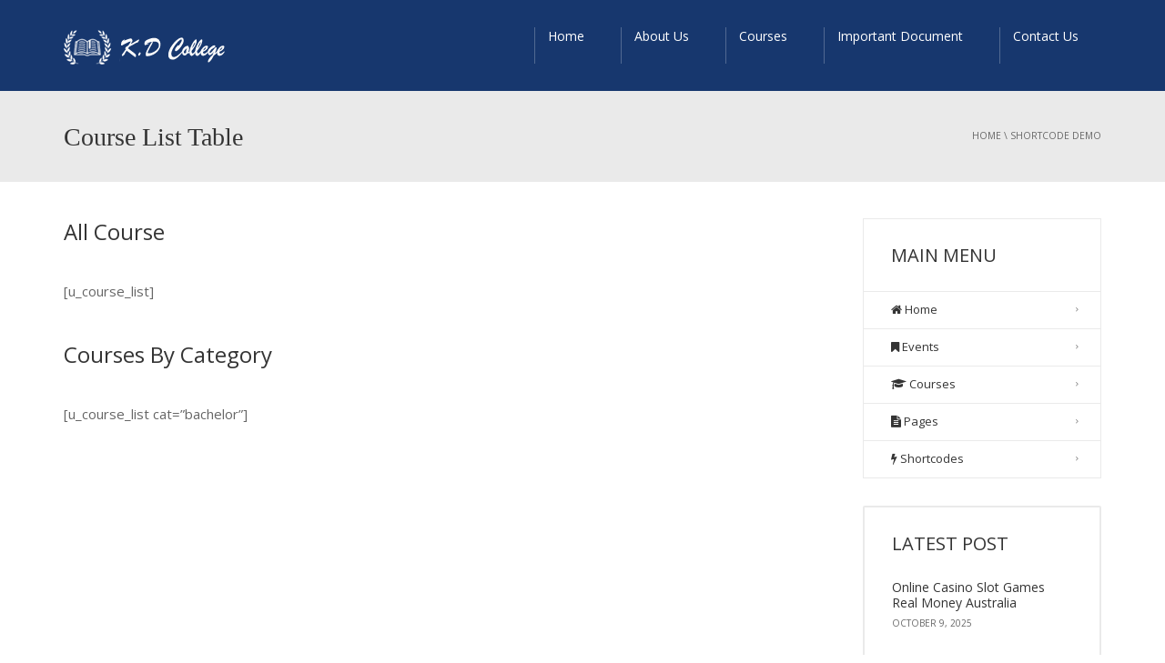

--- FILE ---
content_type: text/html; charset=UTF-8
request_url: https://kdcollegepali.com/shortcode-demo/course-list-table-2/
body_size: 17971
content:
<!DOCTYPE html>
<!--[if IE 7]>
<html class="ie ie7" lang="en-US">
<![endif]-->
<!--[if IE 8]>
<html class="ie ie8" lang="en-US">
<![endif]-->
<!--[if !(IE 7) | !(IE 8)  ]><!-->
<html lang="en-US">
<!--<![endif]-->
<head>
<meta charset="UTF-8" />
<meta name="viewport" content="width=device-width, minimum-scale=1.0, initial-scale=1.0">
<title>Course List Table | kdcollegepali</title>
<link rel="profile" href="http://gmpg.org/xfn/11" />
<link rel="pingback" href="https://kdcollegepali.com/xmlrpc.php" />
<!--[if lt IE 9]>
<script src="https://kdcollegepali.com/wp-content/themes/university/js/html5.js" type="text/javascript"></script>
<![endif]-->
<!--[if lte IE 9]>
<link rel="stylesheet" type="text/css" href="https://kdcollegepali.com/wp-content/themes/university/css/ie.css" />
<![endif]-->
<style type="text/css" >
	@media only screen and (-webkit-min-device-pixel-ratio: 2),(min-resolution: 192dpi) {
		/* Retina Logo */
		.logo{background:url(http://kdcollegepali.com/wp-content/uploads/2014/10/Untitled-2-copy.png) no-repeat center; display:inline-block !important; background-size:contain;}
		.logo img{ opacity:0; visibility:hidden}
		.logo *{display:inline-block}
	}
</style>
	<meta property="description" content="kdcollegepali"/>
	<meta name='robots' content='max-image-preview:large' />
<link rel='dns-prefetch' href='//fonts.googleapis.com' />
<link rel="alternate" type="application/rss+xml" title="kdcollegepali &raquo; Feed" href="https://kdcollegepali.com/feed/" />
<link rel="alternate" type="application/rss+xml" title="kdcollegepali &raquo; Comments Feed" href="https://kdcollegepali.com/comments/feed/" />
<link rel="alternate" type="application/rss+xml" title="kdcollegepali &raquo; Course List Table Comments Feed" href="https://kdcollegepali.com/shortcode-demo/course-list-table-2/feed/" />
<script type="text/javascript">
/* <![CDATA[ */
window._wpemojiSettings = {"baseUrl":"https:\/\/s.w.org\/images\/core\/emoji\/15.0.3\/72x72\/","ext":".png","svgUrl":"https:\/\/s.w.org\/images\/core\/emoji\/15.0.3\/svg\/","svgExt":".svg","source":{"concatemoji":"https:\/\/kdcollegepali.com\/wp-includes\/js\/wp-emoji-release.min.js?ver=6.5.2"}};
/*! This file is auto-generated */
!function(i,n){var o,s,e;function c(e){try{var t={supportTests:e,timestamp:(new Date).valueOf()};sessionStorage.setItem(o,JSON.stringify(t))}catch(e){}}function p(e,t,n){e.clearRect(0,0,e.canvas.width,e.canvas.height),e.fillText(t,0,0);var t=new Uint32Array(e.getImageData(0,0,e.canvas.width,e.canvas.height).data),r=(e.clearRect(0,0,e.canvas.width,e.canvas.height),e.fillText(n,0,0),new Uint32Array(e.getImageData(0,0,e.canvas.width,e.canvas.height).data));return t.every(function(e,t){return e===r[t]})}function u(e,t,n){switch(t){case"flag":return n(e,"\ud83c\udff3\ufe0f\u200d\u26a7\ufe0f","\ud83c\udff3\ufe0f\u200b\u26a7\ufe0f")?!1:!n(e,"\ud83c\uddfa\ud83c\uddf3","\ud83c\uddfa\u200b\ud83c\uddf3")&&!n(e,"\ud83c\udff4\udb40\udc67\udb40\udc62\udb40\udc65\udb40\udc6e\udb40\udc67\udb40\udc7f","\ud83c\udff4\u200b\udb40\udc67\u200b\udb40\udc62\u200b\udb40\udc65\u200b\udb40\udc6e\u200b\udb40\udc67\u200b\udb40\udc7f");case"emoji":return!n(e,"\ud83d\udc26\u200d\u2b1b","\ud83d\udc26\u200b\u2b1b")}return!1}function f(e,t,n){var r="undefined"!=typeof WorkerGlobalScope&&self instanceof WorkerGlobalScope?new OffscreenCanvas(300,150):i.createElement("canvas"),a=r.getContext("2d",{willReadFrequently:!0}),o=(a.textBaseline="top",a.font="600 32px Arial",{});return e.forEach(function(e){o[e]=t(a,e,n)}),o}function t(e){var t=i.createElement("script");t.src=e,t.defer=!0,i.head.appendChild(t)}"undefined"!=typeof Promise&&(o="wpEmojiSettingsSupports",s=["flag","emoji"],n.supports={everything:!0,everythingExceptFlag:!0},e=new Promise(function(e){i.addEventListener("DOMContentLoaded",e,{once:!0})}),new Promise(function(t){var n=function(){try{var e=JSON.parse(sessionStorage.getItem(o));if("object"==typeof e&&"number"==typeof e.timestamp&&(new Date).valueOf()<e.timestamp+604800&&"object"==typeof e.supportTests)return e.supportTests}catch(e){}return null}();if(!n){if("undefined"!=typeof Worker&&"undefined"!=typeof OffscreenCanvas&&"undefined"!=typeof URL&&URL.createObjectURL&&"undefined"!=typeof Blob)try{var e="postMessage("+f.toString()+"("+[JSON.stringify(s),u.toString(),p.toString()].join(",")+"));",r=new Blob([e],{type:"text/javascript"}),a=new Worker(URL.createObjectURL(r),{name:"wpTestEmojiSupports"});return void(a.onmessage=function(e){c(n=e.data),a.terminate(),t(n)})}catch(e){}c(n=f(s,u,p))}t(n)}).then(function(e){for(var t in e)n.supports[t]=e[t],n.supports.everything=n.supports.everything&&n.supports[t],"flag"!==t&&(n.supports.everythingExceptFlag=n.supports.everythingExceptFlag&&n.supports[t]);n.supports.everythingExceptFlag=n.supports.everythingExceptFlag&&!n.supports.flag,n.DOMReady=!1,n.readyCallback=function(){n.DOMReady=!0}}).then(function(){return e}).then(function(){var e;n.supports.everything||(n.readyCallback(),(e=n.source||{}).concatemoji?t(e.concatemoji):e.wpemoji&&e.twemoji&&(t(e.twemoji),t(e.wpemoji)))}))}((window,document),window._wpemojiSettings);
/* ]]> */
</script>
<style id='wp-emoji-styles-inline-css' type='text/css'>

	img.wp-smiley, img.emoji {
		display: inline !important;
		border: none !important;
		box-shadow: none !important;
		height: 1em !important;
		width: 1em !important;
		margin: 0 0.07em !important;
		vertical-align: -0.1em !important;
		background: none !important;
		padding: 0 !important;
	}
</style>
<link rel='stylesheet' id='wp-block-library-css' href='https://kdcollegepali.com/wp-includes/css/dist/block-library/style.min.css?ver=6.5.2' type='text/css' media='all' />
<style id='classic-theme-styles-inline-css' type='text/css'>
/*! This file is auto-generated */
.wp-block-button__link{color:#fff;background-color:#32373c;border-radius:9999px;box-shadow:none;text-decoration:none;padding:calc(.667em + 2px) calc(1.333em + 2px);font-size:1.125em}.wp-block-file__button{background:#32373c;color:#fff;text-decoration:none}
</style>
<style id='global-styles-inline-css' type='text/css'>
body{--wp--preset--color--black: #000000;--wp--preset--color--cyan-bluish-gray: #abb8c3;--wp--preset--color--white: #ffffff;--wp--preset--color--pale-pink: #f78da7;--wp--preset--color--vivid-red: #cf2e2e;--wp--preset--color--luminous-vivid-orange: #ff6900;--wp--preset--color--luminous-vivid-amber: #fcb900;--wp--preset--color--light-green-cyan: #7bdcb5;--wp--preset--color--vivid-green-cyan: #00d084;--wp--preset--color--pale-cyan-blue: #8ed1fc;--wp--preset--color--vivid-cyan-blue: #0693e3;--wp--preset--color--vivid-purple: #9b51e0;--wp--preset--gradient--vivid-cyan-blue-to-vivid-purple: linear-gradient(135deg,rgba(6,147,227,1) 0%,rgb(155,81,224) 100%);--wp--preset--gradient--light-green-cyan-to-vivid-green-cyan: linear-gradient(135deg,rgb(122,220,180) 0%,rgb(0,208,130) 100%);--wp--preset--gradient--luminous-vivid-amber-to-luminous-vivid-orange: linear-gradient(135deg,rgba(252,185,0,1) 0%,rgba(255,105,0,1) 100%);--wp--preset--gradient--luminous-vivid-orange-to-vivid-red: linear-gradient(135deg,rgba(255,105,0,1) 0%,rgb(207,46,46) 100%);--wp--preset--gradient--very-light-gray-to-cyan-bluish-gray: linear-gradient(135deg,rgb(238,238,238) 0%,rgb(169,184,195) 100%);--wp--preset--gradient--cool-to-warm-spectrum: linear-gradient(135deg,rgb(74,234,220) 0%,rgb(151,120,209) 20%,rgb(207,42,186) 40%,rgb(238,44,130) 60%,rgb(251,105,98) 80%,rgb(254,248,76) 100%);--wp--preset--gradient--blush-light-purple: linear-gradient(135deg,rgb(255,206,236) 0%,rgb(152,150,240) 100%);--wp--preset--gradient--blush-bordeaux: linear-gradient(135deg,rgb(254,205,165) 0%,rgb(254,45,45) 50%,rgb(107,0,62) 100%);--wp--preset--gradient--luminous-dusk: linear-gradient(135deg,rgb(255,203,112) 0%,rgb(199,81,192) 50%,rgb(65,88,208) 100%);--wp--preset--gradient--pale-ocean: linear-gradient(135deg,rgb(255,245,203) 0%,rgb(182,227,212) 50%,rgb(51,167,181) 100%);--wp--preset--gradient--electric-grass: linear-gradient(135deg,rgb(202,248,128) 0%,rgb(113,206,126) 100%);--wp--preset--gradient--midnight: linear-gradient(135deg,rgb(2,3,129) 0%,rgb(40,116,252) 100%);--wp--preset--font-size--small: 13px;--wp--preset--font-size--medium: 20px;--wp--preset--font-size--large: 36px;--wp--preset--font-size--x-large: 42px;--wp--preset--spacing--20: 0.44rem;--wp--preset--spacing--30: 0.67rem;--wp--preset--spacing--40: 1rem;--wp--preset--spacing--50: 1.5rem;--wp--preset--spacing--60: 2.25rem;--wp--preset--spacing--70: 3.38rem;--wp--preset--spacing--80: 5.06rem;--wp--preset--shadow--natural: 6px 6px 9px rgba(0, 0, 0, 0.2);--wp--preset--shadow--deep: 12px 12px 50px rgba(0, 0, 0, 0.4);--wp--preset--shadow--sharp: 6px 6px 0px rgba(0, 0, 0, 0.2);--wp--preset--shadow--outlined: 6px 6px 0px -3px rgba(255, 255, 255, 1), 6px 6px rgba(0, 0, 0, 1);--wp--preset--shadow--crisp: 6px 6px 0px rgba(0, 0, 0, 1);}:where(.is-layout-flex){gap: 0.5em;}:where(.is-layout-grid){gap: 0.5em;}body .is-layout-flow > .alignleft{float: left;margin-inline-start: 0;margin-inline-end: 2em;}body .is-layout-flow > .alignright{float: right;margin-inline-start: 2em;margin-inline-end: 0;}body .is-layout-flow > .aligncenter{margin-left: auto !important;margin-right: auto !important;}body .is-layout-constrained > .alignleft{float: left;margin-inline-start: 0;margin-inline-end: 2em;}body .is-layout-constrained > .alignright{float: right;margin-inline-start: 2em;margin-inline-end: 0;}body .is-layout-constrained > .aligncenter{margin-left: auto !important;margin-right: auto !important;}body .is-layout-constrained > :where(:not(.alignleft):not(.alignright):not(.alignfull)){max-width: var(--wp--style--global--content-size);margin-left: auto !important;margin-right: auto !important;}body .is-layout-constrained > .alignwide{max-width: var(--wp--style--global--wide-size);}body .is-layout-flex{display: flex;}body .is-layout-flex{flex-wrap: wrap;align-items: center;}body .is-layout-flex > *{margin: 0;}body .is-layout-grid{display: grid;}body .is-layout-grid > *{margin: 0;}:where(.wp-block-columns.is-layout-flex){gap: 2em;}:where(.wp-block-columns.is-layout-grid){gap: 2em;}:where(.wp-block-post-template.is-layout-flex){gap: 1.25em;}:where(.wp-block-post-template.is-layout-grid){gap: 1.25em;}.has-black-color{color: var(--wp--preset--color--black) !important;}.has-cyan-bluish-gray-color{color: var(--wp--preset--color--cyan-bluish-gray) !important;}.has-white-color{color: var(--wp--preset--color--white) !important;}.has-pale-pink-color{color: var(--wp--preset--color--pale-pink) !important;}.has-vivid-red-color{color: var(--wp--preset--color--vivid-red) !important;}.has-luminous-vivid-orange-color{color: var(--wp--preset--color--luminous-vivid-orange) !important;}.has-luminous-vivid-amber-color{color: var(--wp--preset--color--luminous-vivid-amber) !important;}.has-light-green-cyan-color{color: var(--wp--preset--color--light-green-cyan) !important;}.has-vivid-green-cyan-color{color: var(--wp--preset--color--vivid-green-cyan) !important;}.has-pale-cyan-blue-color{color: var(--wp--preset--color--pale-cyan-blue) !important;}.has-vivid-cyan-blue-color{color: var(--wp--preset--color--vivid-cyan-blue) !important;}.has-vivid-purple-color{color: var(--wp--preset--color--vivid-purple) !important;}.has-black-background-color{background-color: var(--wp--preset--color--black) !important;}.has-cyan-bluish-gray-background-color{background-color: var(--wp--preset--color--cyan-bluish-gray) !important;}.has-white-background-color{background-color: var(--wp--preset--color--white) !important;}.has-pale-pink-background-color{background-color: var(--wp--preset--color--pale-pink) !important;}.has-vivid-red-background-color{background-color: var(--wp--preset--color--vivid-red) !important;}.has-luminous-vivid-orange-background-color{background-color: var(--wp--preset--color--luminous-vivid-orange) !important;}.has-luminous-vivid-amber-background-color{background-color: var(--wp--preset--color--luminous-vivid-amber) !important;}.has-light-green-cyan-background-color{background-color: var(--wp--preset--color--light-green-cyan) !important;}.has-vivid-green-cyan-background-color{background-color: var(--wp--preset--color--vivid-green-cyan) !important;}.has-pale-cyan-blue-background-color{background-color: var(--wp--preset--color--pale-cyan-blue) !important;}.has-vivid-cyan-blue-background-color{background-color: var(--wp--preset--color--vivid-cyan-blue) !important;}.has-vivid-purple-background-color{background-color: var(--wp--preset--color--vivid-purple) !important;}.has-black-border-color{border-color: var(--wp--preset--color--black) !important;}.has-cyan-bluish-gray-border-color{border-color: var(--wp--preset--color--cyan-bluish-gray) !important;}.has-white-border-color{border-color: var(--wp--preset--color--white) !important;}.has-pale-pink-border-color{border-color: var(--wp--preset--color--pale-pink) !important;}.has-vivid-red-border-color{border-color: var(--wp--preset--color--vivid-red) !important;}.has-luminous-vivid-orange-border-color{border-color: var(--wp--preset--color--luminous-vivid-orange) !important;}.has-luminous-vivid-amber-border-color{border-color: var(--wp--preset--color--luminous-vivid-amber) !important;}.has-light-green-cyan-border-color{border-color: var(--wp--preset--color--light-green-cyan) !important;}.has-vivid-green-cyan-border-color{border-color: var(--wp--preset--color--vivid-green-cyan) !important;}.has-pale-cyan-blue-border-color{border-color: var(--wp--preset--color--pale-cyan-blue) !important;}.has-vivid-cyan-blue-border-color{border-color: var(--wp--preset--color--vivid-cyan-blue) !important;}.has-vivid-purple-border-color{border-color: var(--wp--preset--color--vivid-purple) !important;}.has-vivid-cyan-blue-to-vivid-purple-gradient-background{background: var(--wp--preset--gradient--vivid-cyan-blue-to-vivid-purple) !important;}.has-light-green-cyan-to-vivid-green-cyan-gradient-background{background: var(--wp--preset--gradient--light-green-cyan-to-vivid-green-cyan) !important;}.has-luminous-vivid-amber-to-luminous-vivid-orange-gradient-background{background: var(--wp--preset--gradient--luminous-vivid-amber-to-luminous-vivid-orange) !important;}.has-luminous-vivid-orange-to-vivid-red-gradient-background{background: var(--wp--preset--gradient--luminous-vivid-orange-to-vivid-red) !important;}.has-very-light-gray-to-cyan-bluish-gray-gradient-background{background: var(--wp--preset--gradient--very-light-gray-to-cyan-bluish-gray) !important;}.has-cool-to-warm-spectrum-gradient-background{background: var(--wp--preset--gradient--cool-to-warm-spectrum) !important;}.has-blush-light-purple-gradient-background{background: var(--wp--preset--gradient--blush-light-purple) !important;}.has-blush-bordeaux-gradient-background{background: var(--wp--preset--gradient--blush-bordeaux) !important;}.has-luminous-dusk-gradient-background{background: var(--wp--preset--gradient--luminous-dusk) !important;}.has-pale-ocean-gradient-background{background: var(--wp--preset--gradient--pale-ocean) !important;}.has-electric-grass-gradient-background{background: var(--wp--preset--gradient--electric-grass) !important;}.has-midnight-gradient-background{background: var(--wp--preset--gradient--midnight) !important;}.has-small-font-size{font-size: var(--wp--preset--font-size--small) !important;}.has-medium-font-size{font-size: var(--wp--preset--font-size--medium) !important;}.has-large-font-size{font-size: var(--wp--preset--font-size--large) !important;}.has-x-large-font-size{font-size: var(--wp--preset--font-size--x-large) !important;}
.wp-block-navigation a:where(:not(.wp-element-button)){color: inherit;}
:where(.wp-block-post-template.is-layout-flex){gap: 1.25em;}:where(.wp-block-post-template.is-layout-grid){gap: 1.25em;}
:where(.wp-block-columns.is-layout-flex){gap: 2em;}:where(.wp-block-columns.is-layout-grid){gap: 2em;}
.wp-block-pullquote{font-size: 1.5em;line-height: 1.6;}
</style>
<link rel='stylesheet' id='rs-plugin-settings-css' href='https://kdcollegepali.com/wp-content/plugins/revslider/public/assets/css/rs6.css?ver=6.2.2' type='text/css' media='all' />
<style id='rs-plugin-settings-inline-css' type='text/css'>
@import url(http://fonts.googleapis.com/css?family=Open+Sans:400,800,300,700,600);.tp-caption.medium_bg_red a{color:#253b80;  text-decoration:none}.tp-caption.medium_bg_red a:hover{color:#555555;  text-decoration:underline}.tp-caption.roundedimage img{-webkit-border-radius:300px;  -moz-border-radius:300px;  border-radius:300px}.tp-bullets.simplebullets.navbar{height:35px;  padding:0px 0px}.tp-bullets.simplebullets .bullet{cursor:pointer;  position:relative !important;  background:rgba(0,0,0,0.5) !important;  -webkit-border-radius:10px;  border-radius:10px;  -webkit-box-shadow:none;  -moz-box-shadow:none;  box-shadow:none;  width:6px !important;  height:6px !important;  border:5px solid rgba(0,0,0,0) !important;  display:inline-block;  margin-right:2px !important;  margin-bottom:14px !important;  -webkit-transition:background-color 0.2s,border-color 0.2s;  -moz-transition:background-color 0.2s,border-color 0.2s;  -o-transition:background-color 0.2s,border-color 0.2s;  -ms-transition:background-color 0.2s,border-color 0.2s;  transition:background-color 0.2s,border-color 0.2s;  float:none !important}.tp-bullets.simplebullets .bullet.last{margin-right:0px}.tp-bullets.simplebullets .bullet:hover,.tp-bullets.simplebullets .bullet.selected{-webkit-box-shadow:none;  -moz-box-shadow:none;  box-shadow:none;background:rgba(255,255,255,1) !important;width:6px !important;  height:6px !important;  border:5px solid rgba(0,0,0,1) !important}.tparrows:before{font-family:'revicons';color:#fff;  font-style:normal;  font-weight:normal;  speak:none;  display:inline-block;  text-decoration:inherit;  margin-right:0;  margin-top:0px; margin-left:-2px;  text-align:center;  width:40px;  font-size:20px}.tparrows{cursor:pointer;  background:rgba(0,0,0,0.5) !important;  -webkit-border-radius:5px;  border-radius:5px;  width:40px !important;  height:40px !important}.tparrows:hover{color:#fff}.tp-leftarrow:before{content:'\e824'}.tp-rightarrow:before{content:'\e825'}.tparrows.tp-rightarrow:before{margin-left:1px}.tparrows:hover{background:rgba(0,0,0,1) !important}
</style>
<link rel='stylesheet' id='google-font-css' href='//fonts.googleapis.com/css?family=Roboto%3A400%2C300%2C500%2C400italic%2C700%2C500italic%2FScript%3Alatin-ext%7CBitter&#038;ver=6.5.2' type='text/css' media='all' />
<link rel='stylesheet' id='bootstrap-css' href='https://kdcollegepali.com/wp-content/themes/university/css/bootstrap.min.css?ver=6.5.2' type='text/css' media='all' />
<link rel='stylesheet' id='font-awesome-css' href='https://kdcollegepali.com/wp-content/themes/university/fonts/css/font-awesome.min.css?ver=6.5.2' type='text/css' media='all' />
<link rel='stylesheet' id='owl-carousel-css' href='https://kdcollegepali.com/wp-content/themes/university/js/owl-carousel/owl.carousel.min.css?ver=6.5.2' type='text/css' media='all' />
<link rel='stylesheet' id='owl-carousel-theme-css' href='https://kdcollegepali.com/wp-content/themes/university/js/owl-carousel/owl.theme.default.min.css?ver=6.5.2' type='text/css' media='all' />
<link rel='stylesheet' id='style-css' href='https://kdcollegepali.com/wp-content/themes/university/style.css?ver=6.5.2' type='text/css' media='all' />
<link rel='stylesheet' id='js_composer_front-css' href='https://kdcollegepali.com/wp-content/plugins/js_composer/assets/css/js_composer.min.css?ver=6.1' type='text/css' media='all' />
<script type="text/javascript" src="https://kdcollegepali.com/wp-includes/js/jquery/jquery.min.js?ver=3.7.1" id="jquery-core-js"></script>
<script type="text/javascript" src="https://kdcollegepali.com/wp-includes/js/jquery/jquery-migrate.min.js?ver=3.4.1" id="jquery-migrate-js"></script>
<script type="text/javascript" src="https://kdcollegepali.com/wp-content/plugins/revslider/public/assets/js/rbtools.min.js?ver=6.0" id="tp-tools-js"></script>
<script type="text/javascript" src="https://kdcollegepali.com/wp-content/plugins/revslider/public/assets/js/rs6.min.js?ver=6.2.2" id="revmin-js"></script>
<script type="text/javascript" src="https://kdcollegepali.com/wp-content/themes/university/js/bootstrap.min.js?ver=6.5.2" id="bootstrap-js"></script>
<script type="text/javascript" src="https://kdcollegepali.com/wp-content/themes/university/js/cactus-themes.js?ver=2.1" id="cactus-themes-js"></script>
<link rel="https://api.w.org/" href="https://kdcollegepali.com/wp-json/" /><link rel="alternate" type="application/json" href="https://kdcollegepali.com/wp-json/wp/v2/pages/270" /><link rel="EditURI" type="application/rsd+xml" title="RSD" href="https://kdcollegepali.com/xmlrpc.php?rsd" />
<meta name="generator" content="WordPress 6.5.2" />
<link rel="canonical" href="https://kdcollegepali.com/shortcode-demo/course-list-table-2/" />
<link rel='shortlink' href='https://kdcollegepali.com/?p=270' />
<link rel="alternate" type="application/json+oembed" href="https://kdcollegepali.com/wp-json/oembed/1.0/embed?url=https%3A%2F%2Fkdcollegepali.com%2Fshortcode-demo%2Fcourse-list-table-2%2F" />
<link rel="alternate" type="text/xml+oembed" href="https://kdcollegepali.com/wp-json/oembed/1.0/embed?url=https%3A%2F%2Fkdcollegepali.com%2Fshortcode-demo%2Fcourse-list-table-2%2F&#038;format=xml" />
<meta name="generator" content="Powered by WPBakery Page Builder - drag and drop page builder for WordPress."/>
<meta name="generator" content="Powered by Slider Revolution 6.2.2 - responsive, Mobile-Friendly Slider Plugin for WordPress with comfortable drag and drop interface." />
<link rel="icon" href="https://kdcollegepali.com/wp-content/uploads/2014/10/cropped-favicon-512x512-50x50.png" sizes="32x32" />
<link rel="icon" href="https://kdcollegepali.com/wp-content/uploads/2014/10/cropped-favicon-512x512-255x255.png" sizes="192x192" />
<link rel="apple-touch-icon" href="https://kdcollegepali.com/wp-content/uploads/2014/10/cropped-favicon-512x512-255x255.png" />
<meta name="msapplication-TileImage" content="https://kdcollegepali.com/wp-content/uploads/2014/10/cropped-favicon-512x512-300x300.png" />
<script type="text/javascript">function setREVStartSize(e){			
			try {								
				var pw = document.getElementById(e.c).parentNode.offsetWidth,
					newh;
				pw = pw===0 || isNaN(pw) ? window.innerWidth : pw;
				e.tabw = e.tabw===undefined ? 0 : parseInt(e.tabw);
				e.thumbw = e.thumbw===undefined ? 0 : parseInt(e.thumbw);
				e.tabh = e.tabh===undefined ? 0 : parseInt(e.tabh);
				e.thumbh = e.thumbh===undefined ? 0 : parseInt(e.thumbh);
				e.tabhide = e.tabhide===undefined ? 0 : parseInt(e.tabhide);
				e.thumbhide = e.thumbhide===undefined ? 0 : parseInt(e.thumbhide);
				e.mh = e.mh===undefined || e.mh=="" || e.mh==="auto" ? 0 : parseInt(e.mh,0);		
				if(e.layout==="fullscreen" || e.l==="fullscreen") 						
					newh = Math.max(e.mh,window.innerHeight);				
				else{					
					e.gw = Array.isArray(e.gw) ? e.gw : [e.gw];
					for (var i in e.rl) if (e.gw[i]===undefined || e.gw[i]===0) e.gw[i] = e.gw[i-1];					
					e.gh = e.el===undefined || e.el==="" || (Array.isArray(e.el) && e.el.length==0)? e.gh : e.el;
					e.gh = Array.isArray(e.gh) ? e.gh : [e.gh];
					for (var i in e.rl) if (e.gh[i]===undefined || e.gh[i]===0) e.gh[i] = e.gh[i-1];
										
					var nl = new Array(e.rl.length),
						ix = 0,						
						sl;					
					e.tabw = e.tabhide>=pw ? 0 : e.tabw;
					e.thumbw = e.thumbhide>=pw ? 0 : e.thumbw;
					e.tabh = e.tabhide>=pw ? 0 : e.tabh;
					e.thumbh = e.thumbhide>=pw ? 0 : e.thumbh;					
					for (var i in e.rl) nl[i] = e.rl[i]<window.innerWidth ? 0 : e.rl[i];
					sl = nl[0];									
					for (var i in nl) if (sl>nl[i] && nl[i]>0) { sl = nl[i]; ix=i;}															
					var m = pw>(e.gw[ix]+e.tabw+e.thumbw) ? 1 : (pw-(e.tabw+e.thumbw)) / (e.gw[ix]);					

					newh =  (e.type==="carousel" && e.justify==="true" ? e.gh[ix] : (e.gh[ix] * m)) + (e.tabh + e.thumbh);
				}			
				
				if(window.rs_init_css===undefined) window.rs_init_css = document.head.appendChild(document.createElement("style"));					
				document.getElementById(e.c).height = newh;
				window.rs_init_css.innerHTML += "#"+e.c+"_wrapper { height: "+newh+"px }";				
			} catch(e){
				console.log("Failure at Presize of Slider:" + e)
			}					   
		  };</script>
<!-- custom css -->
				<style type="text/css"></style>
			<!-- end custom css -->		<style type="text/css" id="wp-custom-css">
			article, aside, details, figcaption, figure, footer, header, hgroup, main, nav, section, summary {
    display: block;
    font-size: 15px;
}
#top-nav .navbar.navbar-inverse {
    min-height: 40px;
    display: none;
}
.comments-area {
    margin-top: 30px;
    padding-top: 15px;
    border-top: 3px solid #eaeaea;
    display: none;
}
#bottom .widget.divider_widget {
    width: 100%;
    padding-bottom: 0;
    display: none;
}		</style>
		<style type="text/css" data-type="vc_shortcodes-custom-css">.vc_custom_1405480466965{padding-top: 40px !important;}</style><noscript><style> .wpb_animate_when_almost_visible { opacity: 1; }</style></noscript></head>

<body class="page-template-default page page-id-270 page-child parent-pageid-647 full-width custom-background-empty wpb-js-composer js-comp-ver-6.1 vc_responsive">
<a name="top" style="height:0; position:absolute; top:0;" id="top-anchor"></a>
<div id="body-wrap">
    <div id="wrap">
        <header>
            			<div id="top-nav" class="dark-div nav-style-1">
                <nav class="navbar navbar-inverse main-color-1-bg" role="navigation">
                    <div class="container">
                        <!-- Collect the nav links, forms, and other content for toggling -->
                        <div class="top-menu">
                            <ul class="nav navbar-nav hidden-xs">
                              <li id="nav-menu-item-1438" class="main-menu-item menu-item-depth-0 menu-item menu-item-type-post_type menu-item-object-page menu-item-has-children parent dropdown"><a href="https://kdcollegepali.com/blog/" class="menu-link dropdown-toggle disabled main-menu-link" data-toggle="dropdown">Blog </a>
<ul class="dropdown-menu menu-depth-1">
	<li id="nav-menu-item-1499" class="sub-menu-item menu-item-depth-1 menu-item menu-item-type-post_type menu-item-object-page"><a href="https://kdcollegepali.com/blog/" class="menu-link  sub-menu-link">Blog Listing </a></li>
	<li id="nav-menu-item-1474" class="sub-menu-item menu-item-depth-1 menu-item menu-item-type-post_type menu-item-object-post"><a href="https://kdcollegepali.com/the-highest-ranked-university/" class="menu-link  sub-menu-link">Standard Post </a></li>
	<li id="nav-menu-item-1473" class="sub-menu-item menu-item-depth-1 menu-item menu-item-type-post_type menu-item-object-post"><a href="https://kdcollegepali.com/gallery-post/" class="menu-link  sub-menu-link">Gallery Post </a></li>
	<li id="nav-menu-item-1472" class="sub-menu-item menu-item-depth-1 menu-item menu-item-type-post_type menu-item-object-post"><a href="https://kdcollegepali.com/video-post/" class="menu-link  sub-menu-link">Video Post </a></li>
	<li id="nav-menu-item-1475" class="sub-menu-item menu-item-depth-1 menu-item menu-item-type-post_type menu-item-object-post"><a href="https://kdcollegepali.com/education-organization-theme/" class="menu-link  sub-menu-link">Audio Post </a></li>

</ul>
</li>
<li id="nav-menu-item-1616" class="main-menu-item menu-item-depth-0 menu-item menu-item-type-custom menu-item-object-custom menu-item-has-children parent dropdown"><a href="http://kdcollegepali.com/project/" class="menu-link dropdown-toggle disabled main-menu-link" data-toggle="dropdown">Portfolio </a>
<ul class="dropdown-menu menu-depth-1">
	<li id="nav-menu-item-1617" class="sub-menu-item menu-item-depth-1 menu-item menu-item-type-custom menu-item-object-custom"><a href="http://kdcollegepali.com/project/" class="menu-link  sub-menu-link">Project List </a></li>

</ul>
</li>
<li id="nav-menu-item-1500" class="main-menu-item menu-item-depth-0 menu-item menu-item-type-post_type menu-item-object-page menu-item-has-children parent dropdown"><a href="https://kdcollegepali.com/shop-2/" class="menu-link dropdown-toggle disabled main-menu-link" data-toggle="dropdown">Shop </a>
<ul class="dropdown-menu menu-depth-1">
	<li id="nav-menu-item-2029" class="sub-menu-item menu-item-depth-1 menu-item menu-item-type-post_type menu-item-object-page"><a href="https://kdcollegepali.com/shop-2/" class="menu-link  sub-menu-link">Shop List </a></li>

</ul>
</li>
<li id="nav-menu-item-2099" class="main-menu-item menu-item-depth-0 menu-item menu-item-type-custom menu-item-object-custom"><a href="http://kdcollegepali.com/forums/" class="menu-link  main-menu-link">bbPress </a></li>
<li id="nav-menu-item-2774" class="main-menu-item menu-item-depth-0 menu-item menu-item-type-custom menu-item-object-custom menu-item-has-children parent dropdown"><a href="#" class="menu-link dropdown-toggle disabled main-menu-link" data-toggle="dropdown">BuddyPress </a>
<ul class="dropdown-menu menu-depth-1">
	<li id="nav-menu-item-2775" class="sub-menu-item menu-item-depth-1 menu-item menu-item-type-post_type menu-item-object-page"><a href="https://kdcollegepali.com/members/" class="menu-link  sub-menu-link">Members </a></li>
	<li id="nav-menu-item-2776" class="sub-menu-item menu-item-depth-1 menu-item menu-item-type-post_type menu-item-object-page"><a href="https://kdcollegepali.com/activity/" class="menu-link  sub-menu-link">Site-Wide Activity </a></li>
	<li id="nav-menu-item-2778" class="sub-menu-item menu-item-depth-1 bp-menu bp-notifications-nav menu-item menu-item-type-custom menu-item-object-custom"><a href="http://kdcollegepali.com/members/exampleexample-com/notifications/" class="menu-link  sub-menu-link">Notifications </a></li>
	<li id="nav-menu-item-2779" class="sub-menu-item menu-item-depth-1 bp-menu bp-profile-nav menu-item menu-item-type-custom menu-item-object-custom"><a href="http://kdcollegepali.com/members/exampleexample-com/profile/" class="menu-link  sub-menu-link">Profile </a></li>
	<li id="nav-menu-item-2780" class="sub-menu-item menu-item-depth-1 bp-menu bp-settings-nav menu-item menu-item-type-custom menu-item-object-custom"><a href="http://kdcollegepali.com/members/exampleexample-com/settings/" class="menu-link  sub-menu-link">Settings </a></li>

</ul>
</li>
                            </ul>
                            <button type="button" class="mobile-menu-toggle visible-xs">
                            	<span class="sr-only">Menu</span>
                            	<i class="fa fa-bars"></i>
                            </button>
                                                        <a class="navbar-right search-toggle collapsed" data-toggle="collapse" data-target="#nav-search" href="#"><i class="fa fa-search"></i></a>
                                                                                    <div class="navbar-right topnav-sidebar">
                            	<div id="text-17" class=" col-md-12  widget_text"><div class=" widget-inner">			<div class="textwidget"><a href="#"><i class="fa fa-facebook"></i></a><a href="#"><i class="fa fa-youtube"></i></a><a href="#"><i class="fa fa-twitter"></i></a></div>
		</div></div>                            </div>
                                                        <div id="nav-search" class="collapse dark-div">
                            	<div class="container">
                                <form action="https://kdcollegepali.com">
                                    <div class="input-group">
                                        <input type="text" name="s" class="form-control search-field" placeholder="Search Here" autocomplete="off">
                                        <span class="input-group-btn">
                                            <button type="submit"><i class="fa fa-search fa-4x"></i>&nbsp;</button>
                                        </span>
                                        <span class="input-group-btn hidden-xs">
                                            <button type="button" data-toggle="collapse" data-target="#nav-search">&nbsp;<i class="fa fa-times fa-2x"></i></button>
                                        </span>
                                    </div>
                                </form>
                                </div>
                            </div>
                                                    </div><!-- /.navbar-collapse -->
                    </div>
                </nav>
            </div><!--/top-nap-->
            <div id="main-nav" class="dark-div nav-style-1">
                <nav class="navbar navbar-inverse main-color-2-bg" role="navigation">
                    <div class="container">
                        <!-- Brand and toggle get grouped for better mobile display -->
                        <div class="navbar-header">
                                                        <a class="logo" href="https://kdcollegepali.com" title="Course List Table | kdcollegepali"><img src="http://kdcollegepali.com/wp-content/uploads/2014/10/Untitled-2-copy.png" alt="Course List Table | kdcollegepali"/></a>
                                                        
                                                    </div>
                        <!-- Collect the nav links, forms, and other content for toggling -->
                                                <div class="main-menu hidden-xs  " data-spy="affix" data-offset-top="500">
                        							
							                            <ul class="nav navbar-nav navbar-right">
                            	<li id="nav-menu-item-136866" class="main-menu-item menu-item-depth-0 menu-item menu-item-type-post_type menu-item-object-page menu-item-home"><a href="https://kdcollegepali.com/" class="menu-link  main-menu-link">Home </a></li>
<li id="nav-menu-item-136898" class="main-menu-item menu-item-depth-0 menu-item menu-item-type-post_type menu-item-object-page menu-item-has-children parent dropdown"><a href="https://kdcollegepali.com/about-us/" class="menu-link dropdown-toggle disabled main-menu-link" data-toggle="dropdown">About Us </a>
<ul class="dropdown-menu menu-depth-1">
	<li id="nav-menu-item-136901" class="sub-menu-item menu-item-depth-1 menu-item menu-item-type-post_type menu-item-object-page"><a href="https://kdcollegepali.com/chairman-message/" class="menu-link  sub-menu-link">Chairman Message </a></li>

</ul>
</li>
<li id="nav-menu-item-136868" class="main-menu-item menu-item-depth-0 menu-item menu-item-type-custom menu-item-object-custom menu-item-has-children parent dropdown"><a href="#" class="menu-link dropdown-toggle disabled main-menu-link" data-toggle="dropdown">Courses </a>
<ul class="dropdown-menu menu-depth-1">
	<li id="nav-menu-item-136879" class="sub-menu-item menu-item-depth-1 menu-item menu-item-type-post_type menu-item-object-page"><a href="https://kdcollegepali.com/academic-programme-for-b-ed/" class="menu-link  sub-menu-link">Academic Programme For B.Ed. </a></li>
	<li id="nav-menu-item-136881" class="sub-menu-item menu-item-depth-1 menu-item menu-item-type-post_type menu-item-object-page"><a href="https://kdcollegepali.com/academic-programme-for-d-ei-ed/" class="menu-link  sub-menu-link">Academic Programme For D.EI.Ed </a></li>

</ul>
</li>
<li id="nav-menu-item-136931" class="main-menu-item menu-item-depth-0 menu-item menu-item-type-post_type menu-item-object-page"><a href="https://kdcollegepali.com/important-document/" class="menu-link  main-menu-link">Important Document </a></li>
<li id="nav-menu-item-136869" class="main-menu-item menu-item-depth-0 menu-item menu-item-type-custom menu-item-object-custom"><a href="#" class="menu-link  main-menu-link">Contact  Us </a></li>
                            </ul>
							                                                                                    	<a href="#top" class="sticky-gototop main-color-1-hover"><i class="fa fa-angle-up"></i></a>
							                        </div><!-- /.navbar-collapse -->
                    </div>
                </nav>
            </div><!-- #main-nav -->        </header>	    <div class="page-heading">
        <div class="container">
            <div class="row">
                <div class="col-md-8 col-sm-8">
                    <h1>Course List Table</h1>
                </div>
                                <div class="pathway col-md-4 col-sm-4 hidden-xs text-right">
                    <div class="breadcrumbs" itemscope itemtype="http://schema.org/BreadcrumbList"><a href="https://kdcollegepali.com/" rel="v:url" property="v:title">Home</a> \ <span typeof="v:Breadcrumb"><a rel="v:url" property="v:title" href="https://kdcollegepali.com/shortcode-demo/">Shortcode Demo</a></span></div><!-- .breadcrumbs -->                </div>
                            </div><!--/row-->
        </div><!--/container-->
    </div><!--/page-heading-->

<div class="top-sidebar">
    <div class="container">
        <div class="row">
                    </div><!--/row-->
    </div><!--/container-->
</div><!--/Top sidebar-->    
    <div id="body" >
    	    	<div class="container">
                	        	<div class="content-pad-3x">
                            <div class="row">
                    <div id="content" class="col-md-9" role="main">
                        <article class="single-page-content">
                        	<div class="u_row">
        	<div class="vc_row wpb_row vc_row-fluid"><div class="wpb_column vc_column_container vc_col-sm-12"><div class="vc_column-inner"><div class="wpb_wrapper">
	<div class="wpb_text_column wpb_content_element " >
		<div class="wpb_wrapper">
			<h2>All Course</h2>

		</div>
	</div>
[u_course_list]</div></div></div></div>    			</div><!--/u_row-->
			<div class="u_row">
        	<div class="vc_row wpb_row vc_row-fluid vc_custom_1405480466965"><div class="wpb_column vc_column_container vc_col-sm-12"><div class="vc_column-inner"><div class="wpb_wrapper">
	<div class="wpb_text_column wpb_content_element " >
		<div class="wpb_wrapper">
			<h2>Courses By Category</h2>

		</div>
	</div>
[u_course_list cat=&#8221;bachelor&#8221;]</div></div></div></div>    			</div><!--/u_row-->
	</p>
                        </article>
						
						
<div id="comments" class="comments-area">
    <h4 class="count-title"></h4>
	<div class="comment-form-tm">
							            
            
			<div id="respond" class="comment-respond">
            
              <div class="author-current">
                  <img alt='' src='https://kdcollegepali.com/wp-content/themes/university/images/avatar.png' class='avatar avatar-50 photo avatar-default' height='50' width='50' />              </div>

				<h3 id="reply-title" class="comment-reply-title"> <small><a rel="nofollow" id="cancel-comment-reply-link" href="/shortcode-demo/course-list-table-2/#respond" style="display:none;">Cancel reply</a></small></h3>
									<form action="https://kdcollegepali.com/wp-comments-post.php" method="post" id="commentform" class="comment-form">
																																						
	
	<p class="comment-form-comment"><textarea id="comment" name="comment" cols="45" rows="8" aria-required="true" onblur="if(this.value == '') this.value = 'Your comment ...';" onfocus="if(this.value == 'Your comment ...') this.value = ''; jQuery('.comment-form-tm .collapse').addClass('in');">Your comment ...</textarea></p>						<div class="cm-form-info"><div class="row comment-author-field collapse"><div class="auhthor login"><p class="comment-form-author"><input id="author" name="author" type="text" placeholder="Your Name *" value="" size="100" aria-required='true' /></p></div>
<div class="email login"><p class="comment-form-email"><input id="email" placeholder="Your Email *" name="email" type="text" value="" size="100" aria-required='true' /></p></div>
<div class="url login"><p class="comment-form-url"><input id="url" placeholder="Your Website" name="url" type="text" value="" size="100" /></p></div></div></div>

						<p class="form-submit">
							<input name="submit" type="submit" id="comment-submit" value="Submit &rsaquo;" />
							<input type='hidden' name='comment_post_ID' value='270' id='comment_post_ID' />
<input type='hidden' name='comment_parent' id='comment_parent' value='0' />
						</p>
											</form>
							</div><!-- #respond -->
			    <script type="text/javascript">
		jQuery(document).ready(function(e) {
			jQuery( "#comment-submit" ).click(function() {
				var $a = jQuery("#comment").val();
				var $b = "Your comment ...";
				if ( $a == $b){
					jQuery("#comment").val('');
				}
			  //alert( $a );
			});
		});	
	</script>
    </div>
		<div style="display:none !important">	<div id="respond" class="comment-respond">
		<h3 id="reply-title" class="comment-reply-title">Leave a Reply <small><a rel="nofollow" id="cancel-comment-reply-link" href="/shortcode-demo/course-list-table-2/#respond" style="display:none;">Cancel reply</a></small></h3><form action="https://kdcollegepali.com/wp-comments-post.php" method="post" id="commentform" class="comment-form"><p class="comment-notes"><span id="email-notes">Your email address will not be published.</span> <span class="required-field-message">Required fields are marked <span class="required">*</span></span></p><p class="comment-form-comment"><label for="comment">Comment <span class="required">*</span></label> <textarea id="comment" name="comment" cols="45" rows="8" maxlength="65525" required="required"></textarea></p><div class="cm-form-info"><div class="row comment-author-field collapse"><div class="auhthor login"><p class="comment-form-author"><input id="author" name="author" type="text" placeholder="Your Name *" value="" size="100" aria-required='true' /></p></div>
<div class="email login"><p class="comment-form-email"><input id="email" placeholder="Your Email *" name="email" type="text" value="" size="100" aria-required='true' /></p></div>
<div class="url login"><p class="comment-form-url"><input id="url" placeholder="Your Website" name="url" type="text" value="" size="100" /></p></div></div></div>
<p class="comment-form-cookies-consent"><input id="wp-comment-cookies-consent" name="wp-comment-cookies-consent" type="checkbox" value="yes" /> <label for="wp-comment-cookies-consent">Save my name, email, and website in this browser for the next time I comment.</label></p>
<p class="form-submit"><input name="submit" type="submit" id="submit" class="submit" value="Post Comment" /> <input type='hidden' name='comment_post_ID' value='270' id='comment_post_ID' />
<input type='hidden' name='comment_parent' id='comment_parent' value='0' />
</p></form>	</div><!-- #respond -->
	</div>

</div><!-- #comments .comments-area -->
                    </div><!--/content-->
                    <div id="sidebar" class="col-md-3 normal-sidebar">
<div class="row">
<div id="nav_menu-13" class=" col-md-12  widget widget_nav_menu"><div class=" widget-inner"><h2 class="widget-title maincolor2">Main Menu</h2><div class="menu-main-navigation-container"><ul id="menu-main-navigation" class="menu"><li id="menu-item-1268" class="menu-item menu-item-type-custom menu-item-object-custom menu-item-home menu-item-has-children parent menu-item-1268"><a href="http://kdcollegepali.com"><i class="fa fa-home"></i>  Home</a>
<ul class="sub-menu">
	<li id="menu-item-1478" class="menu-item menu-item-type-post_type menu-item-object-page menu-item-1478"><a href="https://kdcollegepali.com/home-2/">Homepage V1</a></li>
	<li id="menu-item-1477" class="menu-item menu-item-type-post_type menu-item-object-page menu-item-home menu-item-1477"><a href="https://kdcollegepali.com/">Homepage V2</a></li>
	<li id="menu-item-1476" class="menu-item menu-item-type-post_type menu-item-object-page menu-item-1476"><a href="https://kdcollegepali.com/university-event-2/">Homepage V3</a></li>
	<li id="menu-item-1479" class="menu-item menu-item-type-post_type menu-item-object-page menu-item-1479"><a href="https://kdcollegepali.com/university-event-grid-2/">Homepage V4</a></li>
	<li id="menu-item-1498" class="menu-item menu-item-type-post_type menu-item-object-page menu-item-1498"><a href="https://kdcollegepali.com/university-course-carousel-2/">Homepage V5</a></li>
	<li id="menu-item-1504" class="menu-item menu-item-type-post_type menu-item-object-page menu-item-1504"><a href="https://kdcollegepali.com/university-corporate-portfolio-2/">Homepage V6</a></li>
	<li id="menu-item-1505" class="menu-item menu-item-type-post_type menu-item-object-page menu-item-1505"><a href="https://kdcollegepali.com/online-training-courses-2/">Homepage V7</a></li>
	<li id="menu-item-1686" class="menu-item menu-item-type-post_type menu-item-object-page menu-item-1686"><a href="https://kdcollegepali.com/navigation-style-2/">Homepage V8</a></li>
	<li id="menu-item-1685" class="menu-item menu-item-type-post_type menu-item-object-page menu-item-1685"><a href="https://kdcollegepali.com/navigation-style-3/">Homepage V9</a></li>
</ul>
</li>
<li id="menu-item-3373" class="menu-item menu-item-type-custom menu-item-object-custom menu-item-has-children parent menu-item-3373"><a href="http://kdcollegepali.com/event/"><i class="fa fa-bookmark"></i>  Events</a>
<ul class="sub-menu">
	<li id="menu-item-2793" class="menu-item menu-item-type-post_type menu-item-object-page menu-item-2793"><a href="https://kdcollegepali.com/event-grid-2/">Event Grid</a></li>
	<li id="menu-item-2792" class="menu-item menu-item-type-post_type menu-item-object-page menu-item-2792"><a href="https://kdcollegepali.com/event-carousel-2/">Event Carousel</a></li>
	<li id="menu-item-2114" class="menu-item menu-item-type-post_type menu-item-object-page menu-item-2114"><a href="https://kdcollegepali.com/event-calendar-2/">Event Calendar</a></li>
	<li id="menu-item-1271" class="menu-item menu-item-type-custom menu-item-object-custom menu-item-1271"><a href="http://kdcollegepali.com/event/learning-from-nature-native-peoples/">Single Event V1</a></li>
</ul>
</li>
<li id="menu-item-1313" class="menu-item menu-item-type-custom menu-item-object-custom current-menu-ancestor current-menu-parent menu-item-has-children parent menu-item-1313"><a href="http://kdcollegepali.com/course/"><i class="fa fa-graduation-cap"></i>  Courses</a>
<ul class="sub-menu">
	<li id="menu-item-1467" class="menu-item menu-item-type-post_type menu-item-object-page menu-item-1467"><a href="https://kdcollegepali.com/course-list-classi-2/">Course List Classic</a></li>
	<li id="menu-item-1468" class="menu-item menu-item-type-post_type menu-item-object-page menu-item-1468"><a href="https://kdcollegepali.com/course-grid-2/">Course Grid</a></li>
	<li id="menu-item-1466" class="menu-item menu-item-type-post_type menu-item-object-page current-menu-item page_item page-item-270 current_page_item menu-item-1466"><a href="https://kdcollegepali.com/shortcode-demo/course-list-table-2/" aria-current="page">Course List In Table</a></li>
	<li id="menu-item-1272" class="menu-item menu-item-type-custom menu-item-object-custom menu-item-1272"><a href="http://kdcollegepali.com/course/fork-music/">Single Course</a></li>
</ul>
</li>
<li id="menu-item-1269" class="sub-menu-left menu-item menu-item-type-custom menu-item-object-custom menu-item-has-children parent menu-item-1269"><a href="#"><i class="fa fa-file-text"></i>  Pages</a>
<ul class="sub-menu">
	<li id="menu-item-1502" class="menu-item menu-item-type-post_type menu-item-object-page menu-item-1502"><a href="https://kdcollegepali.com/blog/">Blog</a></li>
	<li id="menu-item-2694" class="menu-item menu-item-type-post_type menu-item-object-post menu-item-2694"><a href="https://kdcollegepali.com/gallery-post/">Standard Post</a></li>
	<li id="menu-item-2693" class="menu-item menu-item-type-post_type menu-item-object-post menu-item-2693"><a href="https://kdcollegepali.com/video-post/">Video Post</a></li>
	<li id="menu-item-2695" class="menu-item menu-item-type-post_type menu-item-object-post menu-item-2695"><a href="https://kdcollegepali.com/our-new-campus/">Gallery Post</a></li>
	<li id="menu-item-2102" class="menu-item menu-item-type-custom menu-item-object-custom menu-item-2102"><a href="http://kdcollegepali.com/member/">Members</a></li>
	<li id="menu-item-1273" class="menu-item menu-item-type-custom menu-item-object-custom menu-item-1273"><a href="http://kdcollegepali.com/member/danny-awesome/">Member Details</a></li>
	<li id="menu-item-2705" class="menu-item menu-item-type-custom menu-item-object-custom menu-item-2705"><a href="http://kdcollegepali.com/project/">Portfolio</a></li>
	<li id="menu-item-2721" class="menu-item menu-item-type-custom menu-item-object-custom menu-item-2721"><a href="http://kdcollegepali.com/shop-2/">Shop</a></li>
	<li id="menu-item-1274" class="menu-item menu-item-type-custom menu-item-object-custom menu-item-1274"><a href="http://kdcollegepali.com/404">404</a></li>
	<li id="menu-item-1440" class="menu-item menu-item-type-post_type menu-item-object-page menu-item-1440"><a href="https://kdcollegepali.com/contact-us/">Contact Us</a></li>
	<li id="menu-item-2767" class="menu-item menu-item-type-post_type menu-item-object-page menu-item-2767"><a href="https://kdcollegepali.com/my-profile/">LearnDash Profile</a></li>
</ul>
</li>
<li id="menu-item-1445" class="multi-column menu-item menu-item-type-post_type menu-item-object-page current-page-ancestor current-menu-ancestor current-menu-parent current-page-parent current_page_parent current_page_ancestor menu-item-has-children parent menu-item-1445"><a href="https://kdcollegepali.com/shortcode-demo/"><i class="fa fa-bolt"></i>  Shortcodes</a>
<ul class="sub-menu">
	<li id="menu-item-1276" class="column-header menu-item menu-item-type-custom menu-item-object-custom menu-item-1276"><a href="#">Elements</a></li>
	<li id="menu-item-1449" class="menu-item menu-item-type-post_type menu-item-object-page menu-item-1449"><a href="https://kdcollegepali.com/shortcode-demo/tab-tour-2/">Tabs</a></li>
	<li id="menu-item-1469" class="menu-item menu-item-type-post_type menu-item-object-page menu-item-1469"><a href="https://kdcollegepali.com/tour-2/">Tour</a></li>
	<li id="menu-item-1446" class="menu-item menu-item-type-post_type menu-item-object-page menu-item-1446"><a href="https://kdcollegepali.com/accordion-toggle/">Accordions</a></li>
	<li id="menu-item-1470" class="menu-item menu-item-type-post_type menu-item-object-page menu-item-1470"><a href="https://kdcollegepali.com/toggles-2/">Toggles</a></li>
	<li id="menu-item-1451" class="menu-item menu-item-type-post_type menu-item-object-page menu-item-1451"><a href="https://kdcollegepali.com/textbox/">Textbox</a></li>
	<li id="menu-item-1277" class="column-header menu-item menu-item-type-custom menu-item-object-custom menu-item-1277"><a href="#">Elements</a></li>
	<li id="menu-item-1444" class="menu-item menu-item-type-post_type menu-item-object-page menu-item-1444"><a href="https://kdcollegepali.com/buttons/">Buttons</a></li>
	<li id="menu-item-1454" class="menu-item menu-item-type-post_type menu-item-object-page menu-item-1454"><a href="https://kdcollegepali.com/shortcode-heading-2/">Headings</a></li>
	<li id="menu-item-1450" class="menu-item menu-item-type-post_type menu-item-object-page menu-item-1450"><a href="https://kdcollegepali.com/shortcode-demo/testimonials-2/">Testimonials</a></li>
	<li id="menu-item-1447" class="menu-item menu-item-type-post_type menu-item-object-page menu-item-1447"><a href="https://kdcollegepali.com/shortcode-demo/countdown-clock-2/">Countdown</a></li>
	<li id="menu-item-1471" class="menu-item menu-item-type-post_type menu-item-object-page menu-item-1471"><a href="https://kdcollegepali.com/media/">Media</a></li>
	<li id="menu-item-1278" class="column-header menu-item menu-item-type-custom menu-item-object-custom menu-item-1278"><a href="#">Contents</a></li>
	<li id="menu-item-1455" class="menu-item menu-item-type-post_type menu-item-object-page menu-item-1455"><a href="https://kdcollegepali.com/course-carousel-2/">Carousel &#8211; Course</a></li>
	<li id="menu-item-1456" class="menu-item menu-item-type-post_type menu-item-object-page menu-item-1456"><a href="https://kdcollegepali.com/event-carousel-2/">Carousel &#8211; Event</a></li>
	<li id="menu-item-1457" class="menu-item menu-item-type-post_type menu-item-object-page menu-item-1457"><a href="https://kdcollegepali.com/shortcode-demo/post-carousel-2/">Carousel &#8211; Post</a></li>
	<li id="menu-item-1458" class="menu-item menu-item-type-post_type menu-item-object-page menu-item-1458"><a href="https://kdcollegepali.com/course-grid-2/">Grid &#8211; Course</a></li>
	<li id="menu-item-1459" class="menu-item menu-item-type-post_type menu-item-object-page menu-item-1459"><a href="https://kdcollegepali.com/event-grid-2/">Grid &#8211; Event</a></li>
	<li id="menu-item-1279" class="column-header menu-item menu-item-type-custom menu-item-object-custom menu-item-1279"><a href="#">Contents</a></li>
	<li id="menu-item-1460" class="menu-item menu-item-type-post_type menu-item-object-page menu-item-1460"><a href="https://kdcollegepali.com/post-grid-2/">Grid &#8211; Post</a></li>
	<li id="menu-item-1461" class="menu-item menu-item-type-post_type menu-item-object-page menu-item-1461"><a href="https://kdcollegepali.com/course-list-classi-2/">Course List Classic</a></li>
	<li id="menu-item-1462" class="menu-item menu-item-type-post_type menu-item-object-page menu-item-1462"><a href="https://kdcollegepali.com/event-list-classic-2/">Event list classic</a></li>
	<li id="menu-item-1463" class="menu-item menu-item-type-post_type menu-item-object-page menu-item-1463"><a href="https://kdcollegepali.com/post-list-classic-2/">Post List Classic</a></li>
	<li id="menu-item-1448" class="menu-item menu-item-type-post_type menu-item-object-page current-menu-item page_item page-item-270 current_page_item menu-item-1448"><a href="https://kdcollegepali.com/shortcode-demo/course-list-table-2/" aria-current="page">Course Table</a></li>
</ul>
</li>
</ul></div></div></div><div id="advanced-recent-posts-2" class=" col-md-12 border widget advanced_recent_posts_widget"><div class=" widget-inner"><div class="uni-lastest"><h2 class="widget-title maincolor2">Latest post</h2><div class="item"><div class="u-details item-content">
						<h5><a href="https://kdcollegepali.com/online-casino-slot-games-real-money-australia/" title="Online Casino Slot Games Real Money Australia" class="main-color-1-hover">Online Casino Slot Games Real Money Australia</a></h5>
						<span>October 9, 2025</span>
					</div><div class="clearfix"></div></div><div class="item"><div class="u-details item-content">
						<h5><a href="https://kdcollegepali.com/free-online-slots-without-download/" title="Free Online Slots Without Download" class="main-color-1-hover">Free Online Slots Without Download</a></h5>
						<span>October 9, 2025</span>
					</div><div class="clearfix"></div></div><div class="item"><div class="u-details item-content">
						<h5><a href="https://kdcollegepali.com/30-best-online-casinos/" title="30 Best Online Casinos" class="main-color-1-hover">30 Best Online Casinos</a></h5>
						<span>October 9, 2025</span>
					</div><div class="clearfix"></div></div></div></div></div></div>
</div><!--#sidebar-->
                </div><!--/row-->
                        </div><!--/content-pad-3x-->
                            </div><!--/container-->
            </div><!--/body-->
		<section id="bottom-sidebar">
            <div class="container">
                <div class="row normal-sidebar">
                                    </div>
            </div>
        </section>
        <footer class="dark-div main-color-2-bg">
        	<section id="bottom">
            	<div class="section-inner">
                	<div class="container">
                    	<div class="row normal-sidebar">
							<div id="text-10" class=" col-md-3  widget widget_text"><div class=" widget-inner">			<div class="textwidget">    	<div id="un-icon-box-1" class="media un-icon-box  " data-delay=0>
            <div class="pull-left">
            	                <div class="un-icon">
                	<i class="fa fa-cube"></i>
                </div>
                            </div>
            <div class="media-body ">
                <h4 class="media-heading">Research</h4>            </div>
        </div>
	
</div>
		</div></div><div id="text-11" class=" col-md-3  widget widget_text"><div class=" widget-inner">			<div class="textwidget">    	<div id="un-icon-box-2" class="media un-icon-box  " data-delay=0>
            <div class="pull-left">
            	                <div class="un-icon">
                	<i class="fa fa-leaf"></i>
                </div>
                            </div>
            <div class="media-body ">
                <h4 class="media-heading">Engage</h4>            </div>
        </div>
	
</div>
		</div></div><div id="text-13" class=" col-md-3  widget widget_text"><div class=" widget-inner">			<div class="textwidget">    	<div id="un-icon-box-3" class="media un-icon-box  " data-delay=0>
            <div class="pull-left">
            	                <div class="un-icon">
                	<i class="fa fa-thumbs-up"></i>
                </div>
                            </div>
            <div class="media-body ">
                <h4 class="media-heading">Commitment</h4>            </div>
        </div>
	
</div>
		</div></div><div id="text-16" class=" col-md-3  widget widget_text"><div class=" widget-inner">			<div class="textwidget">    	<div id="un-icon-box-4" class="media un-icon-box  " data-delay=0>
            <div class="pull-left">
            	                <div class="un-icon">
                	<i class="fa fa-rocket"></i>
                </div>
                            </div>
            <div class="media-body ">
                <h4 class="media-heading">Innovation</h4>            </div>
        </div>
	
</div>
		</div></div><div id="divider-6" class=" col-md-3  widget divider_widget"><div class=" widget-inner">        <div class="un-heading un-separator">
            <div class="un-heading-wrap">
                <span class="un-heading-line un-heading-before"><span></span></span>
                                <a href="#" class="btn btn-default btn-lg btn-lighter un-heading-content">
                	ENROLL TODAY &nbsp;<i class="fa fa-angle-right"></i>
                </a>
                                <span class="un-heading-line un-heading-after"><span></span></span>
            </div>
            <div class="clearfix"></div>
        </div>
        </div></div><div id="nav_menu-11" class=" col-md-3  widget widget_nav_menu"><div class=" widget-inner"><h2 class="widget-title maincolor1">IMPORTANT LINKS</h2><div class="menu-f1-container"><ul id="menu-f1" class="menu"><li id="menu-item-136904" class="menu-item menu-item-type-post_type menu-item-object-page menu-item-home menu-item-136904"><a href="https://kdcollegepali.com/">Home</a></li>
<li id="menu-item-136905" class="menu-item menu-item-type-post_type menu-item-object-page menu-item-136905"><a href="https://kdcollegepali.com/about-us/">About Us</a></li>
<li id="menu-item-136906" class="menu-item menu-item-type-post_type menu-item-object-page menu-item-136906"><a href="https://kdcollegepali.com/contact-us/">Contact Us</a></li>
<li id="menu-item-136943" class="menu-item menu-item-type-custom menu-item-object-custom menu-item-136943"><a href="https://ncte.gov.in/Website/Hindi/Index.aspx">NCTE Link</a></li>
</ul></div></div></div><div id="nav_menu-7" class=" col-md-3  widget widget_nav_menu"><div class=" widget-inner"><h2 class="widget-title maincolor1">COURSE</h2><div class="menu-f2-container"><ul id="menu-f2" class="menu"><li id="menu-item-136907" class="menu-item menu-item-type-post_type menu-item-object-page menu-item-136907"><a href="https://kdcollegepali.com/academic-programme-for-d-ei-ed/">Academic Programme For D.EI.Ed</a></li>
<li id="menu-item-136908" class="menu-item menu-item-type-post_type menu-item-object-page menu-item-136908"><a href="https://kdcollegepali.com/academic-programme-for-b-ed/">Academic Programme For B.Ed.</a></li>
</ul></div></div></div><div id="text-14" class=" col-md-3 border widget widget_text"><div class=" widget-inner"><h2 class="widget-title maincolor1">CONTACT</h2>			<div class="textwidget"><p>Email: kdcoem.garh@rediffmail.com<br />
Telephone: 01285-240270<br />
Adress: Near Central University , MahenderGarh</p>
</div>
		</div></div><div id="divider-7" class=" col-md-3  widget divider_widget"><div class=" widget-inner">        <div class="un-heading un-separator">
            <div class="un-heading-wrap">
                <span class="un-heading-line un-heading-before"><span></span></span>
                                <span class="un-heading-line un-heading-after"><span></span></span>
            </div>
            <div class="clearfix"></div>
        </div>
        </div></div>                		</div>
                    </div>
                </div>
            </section>
            <div id="bottom-nav">
                <div class="container">
                    <div class="text-center line-under">
                                            <a class="btn btn-default main-color-2-bg back-to-top" href="#top">TOP</a>
                        
                    </div>
                    <div class="row footer-content">
                        <div class="copyright col-md-6">
                       		© 2020 K.D College Pali . All rights reserved.                        </div>
                        <nav class="col-md-6 footer-social">
                        	                            <ul class="list-inline pull-right social-list">
                            	                                            <li><a href="#"  class="btn btn-default social-icon"><i class="fa fa-facebook"></i></a></li>
								                                            <li><a href="#"  class="btn btn-default social-icon"><i class="fa fa-twitter"></i></a></li>
								                                            <li><a href="#"  class="btn btn-default social-icon"><i class="fa fa-linkedin"></i></a></li>
								                                            <li><a href="#"  class="btn btn-default social-icon"><i class="fa fa-google-plus"></i></a></li>
								                            </ul>
                        </nav>
                    </div><!--/row-->
                </div><!--/container-->
            </div>
        </footer>
        </div><!--wrap-->
    </div><!--/body-wrap-->
    <div class="mobile-menu-wrap dark-div visible-xs">
        <a href="#" class="mobile-menu-toggle"><i class="fa fa-times-circle"></i></a>
        <ul class="mobile-menu">
            <li id="menu-item-136866" class="menu-item menu-item-type-post_type menu-item-object-page menu-item-home menu-item-136866"><a href="https://kdcollegepali.com/">Home</a></li>
<li id="menu-item-136898" class="menu-item menu-item-type-post_type menu-item-object-page menu-item-has-children parent menu-item-136898"><a href="https://kdcollegepali.com/about-us/">About Us</a>
<ul class="sub-menu">
	<li id="menu-item-136901" class="menu-item menu-item-type-post_type menu-item-object-page menu-item-136901"><a href="https://kdcollegepali.com/chairman-message/">Chairman Message</a></li>
</ul>
</li>
<li id="menu-item-136868" class="menu-item menu-item-type-custom menu-item-object-custom menu-item-has-children parent menu-item-136868"><a href="#">Courses</a>
<ul class="sub-menu">
	<li id="menu-item-136879" class="menu-item menu-item-type-post_type menu-item-object-page menu-item-136879"><a href="https://kdcollegepali.com/academic-programme-for-b-ed/">Academic Programme For B.Ed.</a></li>
	<li id="menu-item-136881" class="menu-item menu-item-type-post_type menu-item-object-page menu-item-136881"><a href="https://kdcollegepali.com/academic-programme-for-d-ei-ed/">Academic Programme For D.EI.Ed</a></li>
</ul>
</li>
<li id="menu-item-136931" class="menu-item menu-item-type-post_type menu-item-object-page menu-item-136931"><a href="https://kdcollegepali.com/important-document/">Important Document</a></li>
<li id="menu-item-136869" class="menu-item menu-item-type-custom menu-item-object-custom menu-item-136869"><a href="#">Contact  Us</a></li>
            <li id="menu-item-1438" class="menu-item menu-item-type-post_type menu-item-object-page menu-item-has-children parent menu-item-1438"><a href="https://kdcollegepali.com/blog/">Blog</a>
<ul class="sub-menu">
	<li id="menu-item-1499" class="menu-item menu-item-type-post_type menu-item-object-page menu-item-1499"><a href="https://kdcollegepali.com/blog/">Blog Listing</a></li>
	<li id="menu-item-1474" class="menu-item menu-item-type-post_type menu-item-object-post menu-item-1474"><a href="https://kdcollegepali.com/the-highest-ranked-university/">Standard Post</a></li>
	<li id="menu-item-1473" class="menu-item menu-item-type-post_type menu-item-object-post menu-item-1473"><a href="https://kdcollegepali.com/gallery-post/">Gallery Post</a></li>
	<li id="menu-item-1472" class="menu-item menu-item-type-post_type menu-item-object-post menu-item-1472"><a href="https://kdcollegepali.com/video-post/">Video Post</a></li>
	<li id="menu-item-1475" class="menu-item menu-item-type-post_type menu-item-object-post menu-item-1475"><a href="https://kdcollegepali.com/education-organization-theme/">Audio Post</a></li>
</ul>
</li>
<li id="menu-item-1616" class="menu-item menu-item-type-custom menu-item-object-custom menu-item-has-children parent menu-item-1616"><a href="http://kdcollegepali.com/project/">Portfolio</a>
<ul class="sub-menu">
	<li id="menu-item-1617" class="menu-item menu-item-type-custom menu-item-object-custom menu-item-1617"><a href="http://kdcollegepali.com/project/">Project List</a></li>
</ul>
</li>
<li id="menu-item-1500" class="menu-item menu-item-type-post_type menu-item-object-page menu-item-has-children parent menu-item-1500"><a href="https://kdcollegepali.com/shop-2/">Shop</a>
<ul class="sub-menu">
	<li id="menu-item-2029" class="menu-item menu-item-type-post_type menu-item-object-page menu-item-2029"><a href="https://kdcollegepali.com/shop-2/">Shop List</a></li>
</ul>
</li>
<li id="menu-item-2099" class="menu-item menu-item-type-custom menu-item-object-custom menu-item-2099"><a href="http://kdcollegepali.com/forums/">bbPress</a></li>
<li id="menu-item-2774" class="menu-item menu-item-type-custom menu-item-object-custom menu-item-has-children parent menu-item-2774"><a href="#">BuddyPress</a>
<ul class="sub-menu">
	<li id="menu-item-2775" class="menu-item menu-item-type-post_type menu-item-object-page menu-item-2775"><a href="https://kdcollegepali.com/members/">Members</a></li>
	<li id="menu-item-2776" class="menu-item menu-item-type-post_type menu-item-object-page menu-item-2776"><a href="https://kdcollegepali.com/activity/">Site-Wide Activity</a></li>
	<li id="menu-item-2778" class="bp-menu bp-notifications-nav menu-item menu-item-type-custom menu-item-object-custom menu-item-2778"><a href="http://kdcollegepali.com/members/exampleexample-com/notifications/">Notifications</a></li>
	<li id="menu-item-2779" class="bp-menu bp-profile-nav menu-item menu-item-type-custom menu-item-object-custom menu-item-2779"><a href="http://kdcollegepali.com/members/exampleexample-com/profile/">Profile</a></li>
	<li id="menu-item-2780" class="bp-menu bp-settings-nav menu-item menu-item-type-custom menu-item-object-custom menu-item-2780"><a href="http://kdcollegepali.com/members/exampleexample-com/settings/">Settings</a></li>
</ul>
</li>
        </ul>
    </div>
<script>
  (function(i,s,o,g,r,a,m){i['GoogleAnalyticsObject']=r;i[r]=i[r]||function(){
  (i[r].q=i[r].q||[]).push(arguments)},i[r].l=1*new Date();a=s.createElement(o),
  m=s.getElementsByTagName(o)[0];a.async=1;a.src=g;m.parentNode.insertBefore(a,m)
  })(window,document,'script','//www.google-analytics.com/analytics.js','ga');

  ga('create', 'UA-52179345-2', 'auto');
  ga('send', 'pageview');

</script>

<script>(function() {
  var _fbq = window._fbq || (window._fbq = []);
  if (!_fbq.loaded) {
    var fbds = document.createElement('script');
    fbds.async = true;
    fbds.src = '//connect.facebook.net/en_US/fbds.js';
    var s = document.getElementsByTagName('script')[0];
    s.parentNode.insertBefore(fbds, s);
    _fbq.loaded = true;
  }
  _fbq.push(['addPixelId', '711222495615446']);
})();
window._fbq = window._fbq || [];
window._fbq.push(['track', 'PixelInitialized', {}]);
</script>
<noscript><img height="1" width="1" alt="" style="display:none" src="https://www.facebook.com/tr?id=711222495615446&amp;ev=PixelInitialized" /></noscript>

<!-- Google Code for Remarketing Tag -->
<script type="text/javascript">
/*  */
</script>
<script type="text/javascript" src="//www.googleadservices.com/pagead/conversion.js">
</script>
<noscript>
<div style="display:inline">
<img height="1" width="1" style="border-style:none" alt="" src="//googleads.g.doubleclick.net/pagead/viewthroughconversion/1016918124/?value=0&amp;guid=ON&amp;script=0" />
</div>
</noscript>    
<script type="text/javascript" src="https://kdcollegepali.com/wp-content/plugins/u-shortcodes//shortcodes/calendar-js/format-datetime-master/jquery.formatDateTime.min.js?ver=6.5.2" id="format-datetime-master-js"></script>
<script type="text/javascript" src="https://kdcollegepali.com/wp-content/plugins/u-shortcodes//shortcodes/calendar-js/underscore/underscore-min.js?ver=6.5.2" id="underscore-min-js"></script>
<script type="text/javascript" src="https://kdcollegepali.com/wp-content/themes/university/js/owl-carousel/owl.carousel.min.js?ver=6.5.2" id="owl-carousel-js"></script>
<script type="text/javascript" src="https://kdcollegepali.com/wp-includes/js/comment-reply.min.js?ver=6.5.2" id="comment-reply-js" async="async" data-wp-strategy="async"></script>
<script type="text/javascript" src="https://kdcollegepali.com/wp-content/themes/university/js/SmoothScroll.js?ver=6.5.2" id="smooth-scroll-js"></script>
<script type="text/javascript" src="https://kdcollegepali.com/wp-content/plugins/js_composer/assets/js/dist/js_composer_front.min.js?ver=6.1" id="wpb_composer_front_js-js"></script>
</body>
</html>
